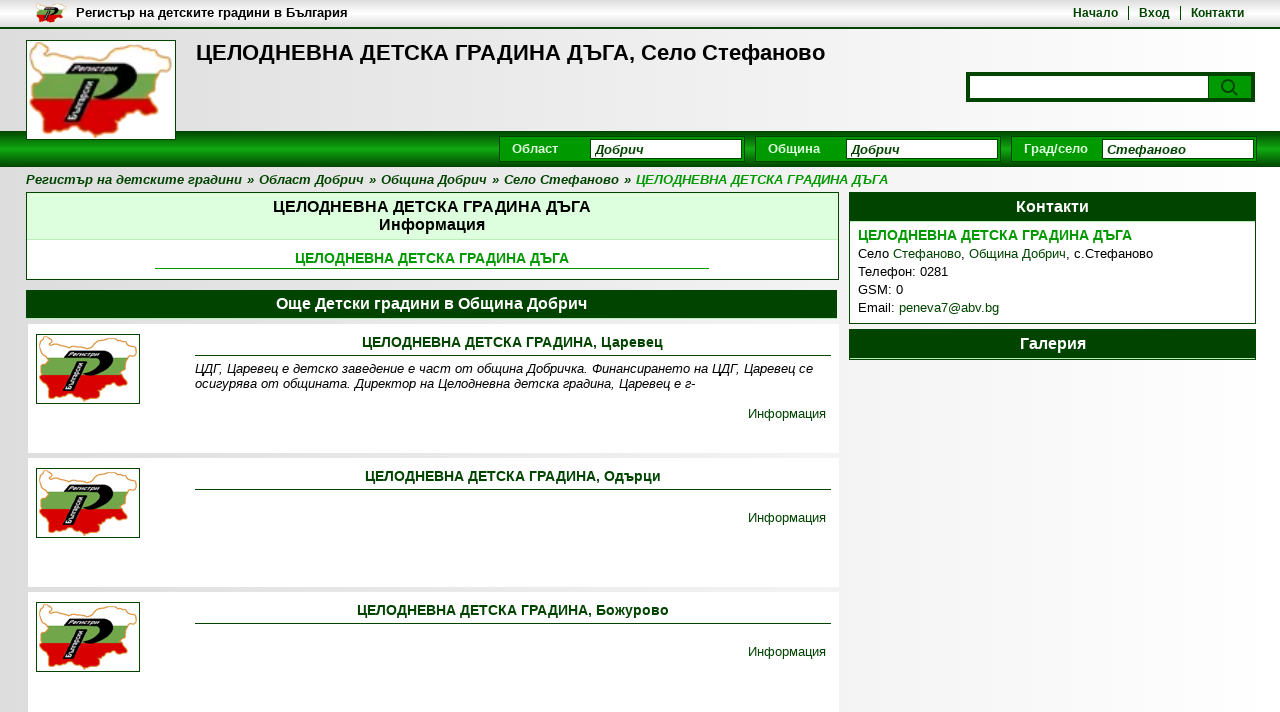

--- FILE ---
content_type: text/html; charset=utf-8
request_url: https://registarnadetskitegradini.com/ajax/menu/district/undefined/4
body_size: 401
content:
[[0,'- - -'],[2,'Благоевград'],[3,'Бургас'],[25,'Варна'],[26,'Велико Търново'],[27,'Видин'],[28,'Враца'],[5,'Габрово'],[4,'Добрич'],[7,'Кърджали'],[8,'Кюстендил'],[9,'Ловеч'],[10,'Монтана'],[11,'Пазарджик'],[12,'Перник'],[13,'Плевен'],[14,'Пловдив'],[15,'Разград'],[16,'Русе'],[18,'Силистра'],[19,'Сливен'],[20,'Смолян'],[22,'София'],[21,'София-град'],[23,'Стара Загора'],[24,'Търговище'],[6,'Хасково'],[17,'Шумен'],[29,'Ямбол']]

--- FILE ---
content_type: text/html; charset=utf-8
request_url: https://registarnadetskitegradini.com/ajax/menu/municipality/undefined/58/4
body_size: 217
content:
[[0,'- - -'],[57,'Балчик'],[60,'Генерал Тошево'],[58,'Добрич'],[59,'Добрич-град'],[61,'Каварна'],[62,'Крушари'],[64,'Тервел'],[63,'Шабла']]

--- FILE ---
content_type: text/html; charset=utf-8
request_url: https://registarnadetskitegradini.com/ajax/menu/place/undefined/893/58/4
body_size: 801
content:
[[0,'- - -'],[837,'Алцек'],[814,'Балчик'],[815,'Безводица'],[1002,'Безмер'],[840,'Бенковски'],[842,'Божурово'],[843,'Бранище'],[948,'Българево'],[940,'Василево'],[897,'Ведрина'],[898,'Владимирово'],[899,'Воднянци'],[965,'Вранино'],[908,'Генерал Тошево'],[820,'Гурково'],[902,'Добрич'],[847,'Долина'],[848,'Дончево'],[819,'Дропла'],[1010,'Жегларци'],[856,'Житница'],[1025,'Зърнево'],[943,'Йовково'],[953,'Каварна'],[858,'Карапелит'],[914,'Кардам'],[972,'Коритен'],[859,'Котленци'],[823,'Кранево'],[917,'Красен'],[973,'Крушари'],[863,'Ловчанци'],[974,'Лозенец'],[862,'Ломница'],[920,'Люляково'],[825,'Ляхово'],[826,'Оброчище'],[873,'Овчарово'],[870,'Одърци'],[1018,'Орляк'],[874,'Паскалево'],[924,'Петлешково'],[877,'Плачидол'],[878,'Победа'],[879,'Подслон'],[927,'Преселенци'],[827,'Преспа'],[928,'Присад'],[923,'Пчеларово'],[875,'Пчелино'],[958,'Раковски'],[886,'Росеново'],[932,'Росица'],[829,'Сенокос'],[960,'Септемврийци'],[889,'Сливенци'],[890,'Смолница'],[830,'Соколово'],[936,'Спасово'],[892,'Стефан Караджа'],[893,'Стефаново'],[894,'Стожер'],[831,'Стражица'],[980,'Телериг'],[1023,'Тервел'],[852,'Фелдфебел Денково'],[896,'Царевец'],[834,'Църква'],[844,'Черна'],[906,'Чернооково'],[1006,'Честименско'],[993,'Шабла']]